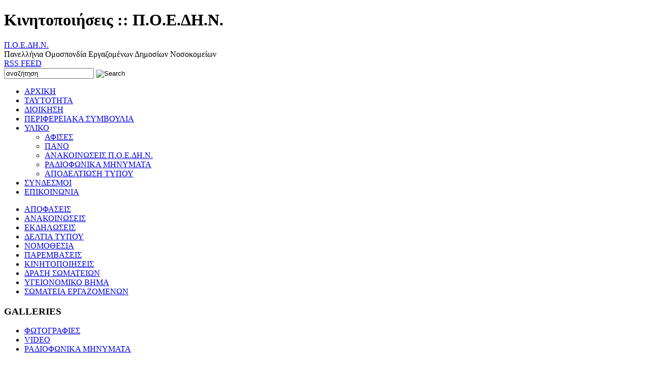

--- FILE ---
content_type: text/html; charset=utf-8
request_url: https://www.poedhn.gr/kinitopoiiseis?start=240
body_size: 7421
content:
<!DOCTYPE HTML>
<html prefix="og: http://ogp.me/ns#" lang="el">
<head>
  <base href="https://www.poedhn.gr/kinitopoiiseis" />
  <meta http-equiv="content-type" content="text/html; charset=utf-8" />
  <meta name="keywords" content="ποεδην, poedhn, συνδικαλιστικό όργανο, εργαζόμενοι, νοσοκομεία, αδεδυ, πανελλήνια ομοσπονδία, poedhn.gr, poedin, δημόσια νοσοκομεία, συνταξιοδοτικός οδηγός, ΑΔΕΔΥ, ADEDY, POEDHN" />
  <meta property="og:url" content="https://www.poedhn.gr/kinitopoiiseis?start=240" />
  <meta property="og:title" content="Κινητοποιήσεις" />
  <meta property="og:type" content="website" />
  <meta name="template" content="www.keegot.com" />
  <title>Κινητοποιήσεις - Π.Ο.Ε.ΔΗ.Ν.</title>
  <link href="/templates/kgt_federation/favicon.ico" rel="shortcut icon" type="image/vnd.microsoft.icon" />
  <link rel="stylesheet" href="https://fonts.googleapis.com/css?family=Open+Sans+Condensed:700&subset=latin,greek-ext" type="text/css" />
  <link rel="stylesheet" href="/templates/kgt_federation/css/all.min.css" type="text/css" />
  <script src="/media/system/js/mootools-core.js" type="text/javascript"></script>
  <script src="/media/system/js/core.js" type="text/javascript"></script>
  <script src="/media/k2/assets/js/jquery-1.10.2.min.js" type="text/javascript"></script>
  <script src="/components/com_k2/js/k2.js?v2.6.7&amp;sitepath=/" type="text/javascript"></script>
  <script src="/templates/kgt_federation/javascript/all.min.js" type="text/javascript"></script>

<!--[if IE 7]>
<link href="/templates/kgt_federation/css/template_ie7.css" rel="stylesheet" type="text/css" />
<![endif]-->
<!--[if IE 8]>
<link href="/templates/kgt_federation/css/template_ie8.css" rel="stylesheet" type="text/css" />
<![endif]-->
<script type="text/javascript">
  var _gaq = _gaq || [];
  _gaq.push(['_setAccount', 'UA-36104867-1']);
  _gaq.push(['_trackPageview']);

  (function() {
    var ga = document.createElement('script'); ga.type = 'text/javascript'; ga.async = true;
    ga.src = ('https:' == document.location.protocol ? 'https://ssl' : 'http://www') + '.google-analytics.com/ga.js';
    var s = document.getElementsByTagName('script')[0]; s.parentNode.insertBefore(ga, s);
  })();
</script>
</head>
<body id="com_k2" class="site wide-980 itemlist-view category-layout category-task itemid-150 ros-page">

<div class="headerZone">
    <div id="header" class="g980">
        <div class="row">
            <div class="w360">
                <div class="p12-10">
                    <h1 id="seoPageTitle">Κινητοποιήσεις :: Π.Ο.Ε.ΔΗ.Ν.</h1>
                                        
                        <a id="logo" href="https://www.poedhn.gr/" title="Home page" ><span>Π.Ο.Ε.ΔΗ.Ν.</span></a>
                        
                                    </div>    
            </div>
            <div class="w360">
                <div class="p12-10">
                                        <span class="motoText">Πανελλήνια Ομοσπονδία Εργαζομένων Δημοσίων Νοσοκομείων</span>
                                            
                                    </div>
            </div>
            <div class="w260">
                <div class="p12-10">
                    
                    <div class="top-right">
                        <a class="feed-icon" target="_blank" href="/kinitopoiiseis/itemlist?format=feed&amp;moduleID=104" title="RSS feed">
                            <span>RSS FEED</span>
                        </a>
                    
                                                
                        
<div id="k2ModuleBox90" class="k2SearchBlock">
	<form action="/kinitopoiiseis/itemlist/search" method="get" autocomplete="off" class="k2SearchBlockForm">

		<input type="text" value="αναζήτηση" name="searchword" maxlength="20" size="20" alt="Search" class="inputbox" onblur="if(this.value=='') this.value='αναζήτηση';" onfocus="if(this.value=='αναζήτηση') this.value='';" />

						<input type="image" value="Search" class="button" onclick="this.form.searchword.focus();" src="/templates/kgt_federation/images/fugue/search.png" />
				
		<input type="hidden" name="categories" value="" />
					</form>

	</div>

                                            </div>
                </div>
            </div>
        </div>
    </div>
    
</div>

<div class="menuZone">
    <div id="menu" class="g980">
        <div class="row">
            <div class="w10">
                <div class="p10">
                    <div class="module dropMenu">
                        
<ul class="menu">
<li class="item-101"><a href="/" >ΑΡΧΙΚΗ</a></li><li class="item-123"><a href="/identity" >ΤΑΥΤΟΤΗΤΑ</a></li><li class="item-124"><a href="/board" >ΔΙΟΙΚΗΣΗ</a></li><li class="item-126"><a href="/regional-council" >ΠΕΡΙΦΕΡΕΙΑΚΑ ΣΥΜΒΟΥΛΙΑ</a></li><li class="item-125 deeper parent"><a href="/downloads" >ΥΛΙΚΟ</a><ul><li class="item-157"><a href="/downloads/posters" >ΑΦΙΣΕΣ</a></li><li class="item-250"><a href="/downloads/pano-poedhn" >ΠΑΝΟ</a></li><li class="item-158"><a href="/downloads/federation-announcements" >ΑΝΑΚΟΙΝΩΣΕΙΣ Π.Ο.Ε.ΔΗ.Ν.</a></li><li class="item-189"><a href="/downloads/radiofonika-minymata" >ΡΑΔΙΟΦΩΝΙΚΑ ΜΗΝΥΜΑΤΑ</a></li><li class="item-251"><a href="/downloads/apodeltiosi-typoy" >ΑΠΟΔΕΛΤΙΩΣΗ ΤΥΠΟΥ</a></li></ul></li><li class="item-147"><a href="/syndesmoi" >ΣΥΝΔΕΣΜΟΙ</a></li><li class="item-128"><a href="/contact" >ΕΠΙΚΟΙΝΩΝΙΑ</a></li></ul>

                        <span class="corner c-r"></span>
                        <span class="corner c-l"></span>
                    </div>
                </div>
            </div>
        </div>
    </div>
</div>
    

<div class="promoAndContentZones">
    
    <div class="contentZone">
        <div id="content" class="g980">    
            <div class="row">
            
        
                
                                
                
                                
                
                                <div class="sideBar s1 w220">
                    <div class="p10-10-10-20">
                        
		<div class="module _menu">
			
						
				<div class="module-content">
	
<ul class="menu">
<li class="item-129"><a href="/apofaseis" >ΑΠΟΦΑΣΕΙΣ</a></li><li class="item-130"><a href="/anakoinoseis" >ΑΝΑΚΟΙΝΩΣΕΙΣ</a></li><li class="item-148"><a href="/ekdiloseis" >ΕΚΔΗΛΩΣΕΙΣ</a></li><li class="item-131"><a href="/deltia-typoy" >ΔΕΛΤΙΑ ΤΥΠΟΥ</a></li><li class="item-127"><a href="/nomothesia" >ΝΟΜΟΘΕΣΙΑ</a></li><li class="item-149"><a href="/paremvaseis" >ΠΑΡΕΜΒΑΣΕΙΣ</a></li><li class="item-150 current active"><a href="/kinitopoiiseis" >ΚΙΝΗΤΟΠΟΙΗΣΕΙΣ</a></li><li class="item-151"><a href="/drasi-somateion" >ΔΡΑΣΗ ΣΩΜΑΤΕΙΩΝ</a></li><li class="item-146"><a href="/ygeionomiko-vima" >ΥΓΕΙΟΝΟΜΙΚΟ ΒΗΜΑ</a></li><li class="item-164"><a href="/somateia-ergazomenon" >ΣΩΜΑΤΕΙΑ ΕΡΓΑΖΟΜΕΝΩΝ</a></li></ul>
				</div>
			
		</div>
	
		<div class="module _menu">
			
						
				<h3 class="module-title">GALLERIES</h3>
						
				<div class="module-content">
	
<ul class="menu">
<li class="item-171"><a href="/photo-gallery" >ΦΩΤΟΓΡΑΦΙΕΣ</a></li><li class="item-172"><a href="/video-gallery" >VIDEO</a></li><li class="item-190"><a href="/downloads/radiofonika-minymata" >ΡΑΔΙΟΦΩΝΙΚΑ ΜΗΝΥΜΑΤΑ</a></li></ul>
				</div>
			
		</div>
	
		<div class="module files">
			
						
				<h3 class="module-title">ΕΓΓΡΑΦΑ</h3>
						
				<div class="module-content">
	
<div id="k2ModuleBox106" class="k2ItemsBlock">

	
	  	<div class="moduleItemList">
    		    <div class="itemBlock even">
	
					
			
			
			
										
		
			
			     
	      
	
			
	
			
					
				
				
			
				<div class="itemFiles">
		<ul>
				<li>
		<a title="&Kappa;&alpha;&nu;&omicron;&nu;&iota;&sigma;&mu;ό&sigmaf; &Lambda;&epsilon;&iota;&tau;&omicron;&upsilon;&rho;&gamma;ί&alpha;&sigmaf; &Gamma;&epsilon;&nu;&iota;&kappa;&omicron;ύ &Sigma;&upsilon;&mu;&beta;&omicron;&upsilon;&lambda;ί&omicron;&upsilon;" href="/kinitopoiiseis/item/download/626_bb9cf50428e2d33e8886ef88c41c746d">Κανονισμός Λειτουργίας Γενικού Συμβουλίου</a>
		</li>
				<li>
		<a title="&Pi;&lambda;&alpha;ί&sigma;&iota;&omicron; &Lambda;&epsilon;&iota;&tau;&omicron;&upsilon;&rho;&gamma;ί&alpha;&sigmaf; &tau;&omega;&nu; &Gamma;&epsilon;&nu;&iota;&kappa;ώ&nu; &Sigma;&upsilon;&mu;&beta;&omicron;ύ&lambda;&omega;&nu;" href="/kinitopoiiseis/item/download/627_a446bdbbbd1b8da99878042e4b6d215d">Πλαίσιο Λειτουργίας των Γενικών Συμβούλων</a>
		</li>
				</ul>
		</div>
			
			
			
			
					
		<div class="clr"></div>
	    </div>
	    	    <div class="itemBlock odd">
	
					
			
			
			
										
		
			
			     
	      
	
			
	
			
					
				
				
			
				<div class="itemFiles">
		<ul>
				<li>
		<a title="&Pi;&rho;&omicron;&sigma;&omega;&pi;&iota;&kappa;ό &Alpha;&sigma;&phi;&alpha;&lambda;&epsilon;ί&alpha;&sigmaf;" href="/kinitopoiiseis/item/download/653_e67fb915239f7903325385d85fc60d64">Προσωπικό Ασφαλείας</a>
		</li>
				</ul>
		</div>
			
			
			
			
					
		<div class="clr"></div>
	    </div>
	    	    <div class="itemBlock even">
	
					
			
			
			
										
		
			
			     
	      
	
			
	
			
					
				
				
			
				<div class="itemFiles">
		<ul>
				<li>
		<a title="&Sigma;&chi;έ&delta;&iota;&omicron; &Pi;&rho;&alpha;&kappa;&tau;&iota;&kappa;&omicron;ύ &Alpha;&rho;&chi;&alpha;&iota;&rho;&epsilon;&sigma;&iota;ώ&nu;" href="/kinitopoiiseis/item/download/717_ea95f4be4b47fbb3221cd801e973cf12">Σχέδιο Πρακτικού Αρχαιρεσιών</a>
		</li>
				</ul>
		</div>
			
			
			
			
					
		<div class="clr"></div>
	    </div>
	    	    <div class="itemBlock odd lastItem">
	
					
			
			
			
										
		
			
			     
	      
	
			
	
			
					
				
				
			
				<div class="itemFiles">
		<ul>
				<li>
		<a title="&Epsilon;&rho;&mu;&eta;&nu;&epsilon;&upsilon;&tau;&iota;&kappa;ή &Epsilon;&gamma;&kappa;ύ&kappa;&lambda;&iota;&omicron;&sigmaf; &gamma;&iota;&alpha; &tau;&iota;&sigmaf; &sigma;&upsilon;&nu;&delta;&iota;&kappa;&alpha;&lambda;&iota;&sigma;&tau;&iota;&kappa;έ&sigmaf; ά&delta;&epsilon;&iota;&epsilon;&sigmaf; &mu;&epsilon;&tau;&rsquo; &alpha;&pi;&omicron;&delta;&omicron;&chi;ώ&nu;" href="/kinitopoiiseis/item/download/9752_f44d430453c925c58305ca9340f60a0c">Ερμηνευτική Εγκύκλιος για τις συνδικαλιστικές άδειες μετ’ αποδοχών</a>
		</li>
				</ul>
		</div>
			
			
			
			
					
		<div class="clr"></div>
	    </div>
	    	</div>
	
	
	
</div>				</div>
			
		</div>
	
		<div class="module">
			
						
				<div class="module-content">
	

<div class="custom"  >
	<p><a href="/images/files/katastatiko-poedhn-2023.pdf" target="_blank" title="Καταστατικό ΠΟΕΔΗΝ"><img src="/images/katastatiko_front.jpg" alt="Καταστατικό ΠΟΕΔΗΝ" width="190" height="274" /></a></p></div>
				</div>
			
		</div>
	
                        
                        
                    </div>
                </div>
                    
                
                
                <div class="component-area w760">
                    
                    
                    
                    <div class="p10">
                        
                        
                                                <div class="inside-page-content">
                            
<div id="k2Container" class="itemListView">

	
		
	
	

		<div class="categoriesBlock">

				<div class="categoryBlock">

			
			
						<h2>Κινητοποιήσεις</h2>
			
			
			
			<div class="clr"></div>
		</div>
		
		
	</div>
		
	
	



		
	<div class="itemList">

		
				
		<div id="itemListPrimary">
						
						
			<div class="itemContainer w10 wLast">
				
<div class="itemBlock items-page">
	
		
	
		<span class="itemDate">
		17.11.2016	</span>
	
		<h3 class="itemTitle">
			
				<a href="/kinitopoiiseis/item/1998-24ori-panelladiki-apergia-24-noemvriou-2016">
			24ωρη Πανελλαδική Απεργία 24 Νοεμβρίου 2016		</a>
			
			</h3>
	
	  

  
  
	

			
		
		
	<div class="clr"></div>
	
		
		

		
		
		
	
	


  
  
  

	
	
	<div class="clr"></div>

	
    
	<div class="clr"></div>
</div>
			</div>
						<div class="clr"></div>
									
						
			<div class="itemContainer w10 wLast">
				
<div class="itemBlock items-page">
	
		
	
		<span class="itemDate">
		08.11.2016	</span>
	
		<h3 class="itemTitle">
			
				<a href="/kinitopoiiseis/item/1978-apergia-24-noemvriou">
			ΑΠΕΡΓΙΑ 24 ΝΟΕΜΒΡΙΟΥ		</a>
			
			</h3>
	
	  

  
  
	

			
		
		
	<div class="clr"></div>
	
		
		

		
		
		
	
	


  
  
  

	
	
	<div class="clr"></div>

	
    
	<div class="clr"></div>
</div>
			</div>
						<div class="clr"></div>
									
						
			<div class="itemContainer w10 wLast">
				
<div class="itemBlock items-page">
	
		
	
		<span class="itemDate">
		29.06.2016	</span>
	
		<h3 class="itemTitle">
			
				<a href="/kinitopoiiseis/item/1721-kinitopoiisi-poedin-29-iouniou-2016">
			Κινητοποίηση Π.Ο.Ε.ΔΗ.Ν. 29 Ιουνίου 2016		</a>
			
			</h3>
	
	  

  
  
	

			
		
		
	<div class="clr"></div>
	
		
		

		
		
		
	
	


  
  
  

	
	
	<div class="clr"></div>

	
    
	<div class="clr"></div>
</div>
			</div>
						<div class="clr"></div>
									
						
			<div class="itemContainer w10 wLast">
				
<div class="itemBlock items-page">
	
		
	
		<span class="itemDate">
		29.06.2016	</span>
	
		<h3 class="itemTitle">
			
				<a href="/kinitopoiiseis/item/1717-kinitopoiisi-poedin-29-iouniou-2016">
			Κινητοποίηση Π.Ο.Ε.ΔΗ.Ν. 29 Ιουνίου 2016		</a>
			
			</h3>
	
	  

  
  
	

			
		
		
	<div class="clr"></div>
	
		
		

		
		
		
	
	


  
  
  

	
	
	<div class="clr"></div>

	
    
	<div class="clr"></div>
</div>
			</div>
						<div class="clr"></div>
									
						
			<div class="itemContainer w10 wLast">
				
<div class="itemBlock items-page">
	
		
	
		<span class="itemDate">
		29.06.2016	</span>
	
		<h3 class="itemTitle">
			
				<a href="/kinitopoiiseis/item/1716-kinitopoiisi-poedin-29-iouniou-2016">
			Κινητοποίηση Π.Ο.Ε.ΔΗ.Ν. 29 Ιουνίου 2016		</a>
			
			</h3>
	
	  

  
  
	

			
		
		
	<div class="clr"></div>
	
		
		

		
		
		
	
	


  
  
  

	
	
	<div class="clr"></div>

	
    
	<div class="clr"></div>
</div>
			</div>
						<div class="clr"></div>
									
						
			<div class="itemContainer w10 wLast">
				
<div class="itemBlock items-page">
	
		
	
		<span class="itemDate">
		21.06.2016	</span>
	
		<h3 class="itemTitle">
			
				<a href="/kinitopoiiseis/item/1701-4ori-panelladiki-stasi-ergasias-29-06-2016">
			4ωρη Πανελλαδική Στάση Εργασίας 29-06-2016		</a>
			
			</h3>
	
	  

  
  
	

			
		
		
	<div class="clr"></div>
	
		
		

		
		
		
	
	


  
  
  

	
	
	<div class="clr"></div>

	
    
	<div class="clr"></div>
</div>
			</div>
						<div class="clr"></div>
									
						
			<div class="itemContainer w10 wLast">
				
<div class="itemBlock items-page">
	
		
	
		<span class="itemDate">
		08.06.2016	</span>
	
		<h3 class="itemTitle">
			
				<a href="/kinitopoiiseis/item/1682-kai-alli-mia-mantinada">
			Και άλλη μια μαντινάδα....		</a>
			
			</h3>
	
	  

  
  
	

			
		
		
	<div class="clr"></div>
	
		
		

		
		
		
	
	


  
  
  

	
	
	<div class="clr"></div>

	
    
	<div class="clr"></div>
</div>
			</div>
						<div class="clr"></div>
									
						
			<div class="itemContainer w10 wLast">
				
<div class="itemBlock items-page">
	
		
	
		<span class="itemDate">
		08.06.2016	</span>
	
		<h3 class="itemTitle">
			
				<a href="/kinitopoiiseis/item/1681-mantinades-ekso-apo-to-ypourgeio-ygeias">
			Μαντινάδες έξω από το Υπουργείο Υγείας		</a>
			
			</h3>
	
	  

  
  
	

			
		
		
	<div class="clr"></div>
	
		
		

		
		
		
	
	


  
  
  

	
	
	<div class="clr"></div>

	
    
	<div class="clr"></div>
</div>
			</div>
						<div class="clr"></div>
									
						
			<div class="itemContainer w10 wLast">
				
<div class="itemBlock items-page">
	
		
	
		<span class="itemDate">
		08.06.2016	</span>
	
		<h3 class="itemTitle">
			
				<a href="/kinitopoiiseis/item/1680-kai-mantinades">
			και συνεχίζουμε ...με μαντινάδες και πεντοζάλι		</a>
			
			</h3>
	
	  

  
  
	

			
		
		
	<div class="clr"></div>
	
		
		

		
		
		
	
	


  
  
  

	
	
	<div class="clr"></div>

	
    
	<div class="clr"></div>
</div>
			</div>
						<div class="clr"></div>
									
						
			<div class="itemContainer w10 wLast">
				
<div class="itemBlock items-page">
	
		
	
		<span class="itemDate">
		08.06.2016	</span>
	
		<h3 class="itemTitle">
			
				<a href="/kinitopoiiseis/item/1679-se-ekseliksi-i-kinitopoiisi-tis-poedin">
			...και πεντοζάλι έξω από το Υπουργείο Υγείας		</a>
			
			</h3>
	
	  

  
  
	

			
		
		
	<div class="clr"></div>
	
		
		

		
		
		
	
	


  
  
  

	
	
	<div class="clr"></div>

	
    
	<div class="clr"></div>
</div>
			</div>
						<div class="clr"></div>
									<div class="clr"></div>
		</div>
		
		
		
	</div>

	
			<dl class="pageNavigationContainer">
		
				<dd class="pageCounter"> <span>
		Σελίδα 25 από 35		</span>
		</dd>
						
		<dd class="pagesLinks">
		<span class="pagination"><span class="link-start"><a href="/kinitopoiiseis?limitstart=0" title="Έναρξη">Έναρξη</a></span><span class="link-left"><a href="/kinitopoiiseis?start=230" title="Προηγούμενο">Προηγούμενο</a></span><span class="link-20"><a href="/kinitopoiiseis?start=190" title="20">20</a></span><span class="link-21"><a href="/kinitopoiiseis?start=200" title="21">21</a></span><span class="link-22"><a href="/kinitopoiiseis?start=210" title="22">22</a></span><span class="link-23"><a href="/kinitopoiiseis?start=220" title="23">23</a></span><span class="link-24"><a href="/kinitopoiiseis?start=230" title="24">24</a></span><span class="link-25 link-active"><span>25</span></span><span class="link-26"><a href="/kinitopoiiseis?start=250" title="26">26</a></span><span class="link-27"><a href="/kinitopoiiseis?start=260" title="27">27</a></span><span class="link-28"><a href="/kinitopoiiseis?start=270" title="28">28</a></span><span class="link-29"><a href="/kinitopoiiseis?start=280" title="29">29</a></span><span class="link-right"><a href="/kinitopoiiseis?start=250" title="Επόμενο">Επόμενο</a></span><span class="link-end"><a href="/kinitopoiiseis?start=340" title="Τέλος">Τέλος</a></span></span>		</dd>
				
	</dl>
	
	</div>

<!-- JoomlaWorks "K2" (v2.6.7) | Learn more about K2 at http://getk2.org -->


                        </div>
                            
                    </div>
                </div>
                
                
                                
            </div>
            
                        
            
        </div>
    </div>
</div>

<div class="bottomZone">
    <div id="bottom" class="g980">
        
        <div class="row">
            <div class="w3">
                <div class="p10">
                    
		<div class="module _menu">
			
						
				<h3 class="module-title">ΣΥΝΔΕΣΜΟΙ</h3>
						
				<div class="module-content">
	
<ul class="menu">
<li class="item-142 deeper parent"><a href="/links" >ΣΥΝΔΕΣΜΟΙ</a><ul><li class="item-143"><a href="/links/organizations" >ΔΙΕΘΝΕΙΣ ΟΡΓΑΝΙΣΜΟΙ</a></li><li class="item-144"><a href="/links/parties" >ΚΟΜΜΑΤΑ</a></li><li class="item-145"><a href="/links/omospondies-ergatika-kentra" >ΟΜΟΣΠΟΝΔΙΕΣ - ΕΡΓΑΤΙΚΑ ΚΕΝΤΡΑ</a></li><li class="item-152"><a href="/links/syndikalistikes-kiniseis" >ΣΥΝΔΙΚΑΛΙΣΤΙΚΕΣ ΚΙΝΗΣΕΙΣ</a></li><li class="item-153"><a href="/links/ministries" >ΥΠΟΥΡΓΕΙΑ</a></li><li class="item-154"><a href="/links/informations" >ΧΡΗΣΙΜΕΣ ΠΛΗΡΟΦΟΡΙΕΣ</a></li></ul></li></ul>
				</div>
			
		</div>
	
                </div>
            </div>
            <div class="w4">
                <div class="p10">
                    
		<div class="module newsletter">
			
						
				<h3 class="module-title">NEWSLETTER</h3>
						
				<div class="module-content">
	<div class="jNewsMod jcolornewsletter" id="jnews_module1"><div class="jNewsRT"><div class="jNewsRB"><div class="jNewsLB">
			     <script language="javascript" type="text/javascript">
			     <!--
				    function submitjnewsmod1(formname, url) {
					   var form = eval('document.'+formname);if(!form.elements) form = form[1];var place = form.email.value.indexOf("@",1);var point = form.email.value.indexOf(".",place+1);var box = document.getElementById("wz_terms");if (form.email.value == "" || form.email.value == "E-mail"){alert( "Συμπληρώστε το email σας" );return false;
		      } else{if ((place > -1)&&(form.email.value.length >2)&&(point > 1)){form.submit();return true;}else{
   						alert( "Συμπληρώστε το email σας" );
   						return false;}}
				}function modsubscribe1(result){
				var form = document.adminForm;
				if(!form){
					form = document.mosForm;
				}

				var root = document.createElement('div');

				root.innerHTML = result;
				var body = document.getElementsByTagName('body')[0].appendChild(root);

				root.setAttribute("style", "width:150px; display:none");
				var submessage = document.getElementById('mod_message');
				document.getElementsByTagName('body')[0].removeChild(root);

				var loadingImage = document.getElementById('ajax_loading1');
				loadingImage.setAttribute("style","display:none");alert(submessage.innerHTML)}
	function insertNewCaptcha1(html){
		var form = document.adminForm;
		if(!form){
			form = document.mosForm;
		}
		var window = document.getElementById("sbox-content");
		var root = document.getElementById("captcha1");

		if(root == null){
		 	root = document.createElement('div');
			root.setAttribute("style", "width:10px;heigth:10px;display:none;");
			root.setAttribute("id", "captcha1");
			var body = document.getElementsByTagName('body')[0].appendChild(root);
		}
		
		root.innerHTML = html;

		var newcode = document.getElementById('newcode');
		var newesc = document.getElementById('newesc');
		var newdecrypt = document.getElementById('newdecrypt');
		var newpath = document.getElementById('newpath');
		var newsecuritycaptcha = document.getElementById('security_captcha1');
		var newcaptcode = document.getElementById('captcode1');
		var image =  document.getElementById('captcha_image1');
		var path = newpath.innerHTML;
      	var intIndexOfMatch = path.indexOf( "&amp;" );

     	while (intIndexOfMatch != -1){
       		path= path.replace( "&amp;", "&" )
       		intIndexOfMatch = path.indexOf( "&amp;" );
      	}
		image.setAttribute("src", path);
		image.setAttribute("width", 80);
		image.setAttribute("height", 25);
		newsecuritycaptcha.value = newesc.innerHTML;
		newcaptcode.value = newcode.innerHTML;

		if( window != null ) {

			var captcha_image = document.getElementById('captcha_image1');
			var captcode = document.getElementById('captcode1');
			var security_captcha = document.getElementById('security_captcha1');

			security_captcha.value = newesc.innerHTML;
			captcode.value = newcode.innerHTML;
			
			captcha_image.setAttribute("src", path);
		}
		
		document.getElementsByTagName('body')[0].removeChild(root);
	}
function refreshCaptcha1(url){
	      var ajax = new Request({
				url : url,
				data: 'height=1',
				method: 'POST',
				onComplete : function(result){insertNewCaptcha1(result); }
				});
				ajax.send();
		} //-->
		      </script><span class="pretext">Εγγραφείτε στο Newsletter μας για να ενημερώνεστε για τα νέα της ομοσπονδίας μας.</span>
  
 <form action="https://www.poedhn.gr/index.php?option=com_jnews" method="post" name="modjnewsForm1"><input type="hidden"  value="1" name="subscribed[1]" />
<input type="hidden" name="sub_list_id[1]" value="1" id="hidden_sub_lists"/><input id="wz_12" type="email" size="10" value="E-mail" class="inputbox" name="email" onblur="if(this.value=='') this.value='E-mail';" onfocus="if(this.value=='E-mail') this.value='' ; " />
  
 <input id="wz_2" type="hidden" value="1" name="receive_html" />
<input id="aca_22" class="image-btn" type="image" src="/templates/kgt_federation/images/button.png" value="Εγγραφή" alt="Εγγραφή" name="Εγγραφή" onclick="return submitjnewsmod1('modjnewsForm1','https://www.poedhn.gr/index.php?tmpl=component&amp;option=com_jnews&amp;act=noredsubscribe');" />
  
 <input type="hidden" name="act" value="subscribe" /><input type="hidden" name="redirectlink" value="index.php" /><input type="hidden" name="listname" value="1" /><input type="hidden" id="passwordA" name="passwordA" value="N3kAm5YQWjARQ" /><input type="hidden" name="fromSubscribe" value="1" /><input type="hidden" name="0f76e7713d01dc5b2cec8b595dfb8bc1" value="1" /></form><div style="display:none; width:50px;" id="message1"></div><div style="display:none; width:50px; padding-top:5px; height:100%" id="ajax_loading1"><img alt="loader" src="https://www.poedhn.gr/components/com_jnews/images/16/ajax-loader.gif"/>Please wait...</div></div></div></div></div>				</div>
			
		</div>
	
                </div>
            </div>
            <div class="w3">
                <div class="p10">
                    
		<div class="module contact-details">
			
						
				<h3 class="module-title">Π.Ο.Ε.ΔΗ.Ν.</h3>
						
				<div class="module-content">
	
<div id="k2ModuleBox101" class="k2ItemsBlock">

	
	  	<div class="moduleItemList">
    		    <div class="itemBlock even lastItem">
	
					
			
			
			
										
		
			
				<div class="itemIntrotext">
			<p>Διεύθυνση: ΑΡΙΣΤΟΤΕΛΟΥΣ 22 - 10433 ΑΘΗΝΑ<br />Τηλ.: +30 210 5236094, +30 210 5224604<br />Fax: +30 210 5234589 <br />Γραμματεία :&nbsp;<span id="cloak91175">Αυτή η διεύθυνση ηλεκτρονικού ταχυδρομείου προστατεύεται από τους αυτοματισμούς αποστολέων ανεπιθύμητων μηνυμάτων. Χρειάζεται να ενεργοποιήσετε τη JavaScript για να μπορέσετε να τη δείτε.</span><script type='text/javascript'>
 //<!--
 document.getElementById('cloak91175').innerHTML = '';
 var prefix = '&#109;a' + 'i&#108;' + '&#116;o';
 var path = 'hr' + 'ef' + '=';
 var addy91175 = '&#105;nf&#111;' + '&#64;';
 addy91175 = addy91175 + 'p&#111;&#101;dhn' + '&#46;' + 'gr';
 var addy_text91175 = '&#105;nf&#111;' + '&#64;' + 'p&#111;&#101;dhn' + '&#46;' + 'gr';
 document.getElementById('cloak91175').innerHTML += '<a ' + path + '\'' + prefix + ':' + addy91175 + '\'>'+addy_text91175+'<\/a>';
 //-->
 </script><br />Ταμείο :&nbsp;<span id="cloak61325">Αυτή η διεύθυνση ηλεκτρονικού ταχυδρομείου προστατεύεται από τους αυτοματισμούς αποστολέων ανεπιθύμητων μηνυμάτων. Χρειάζεται να ενεργοποιήσετε τη JavaScript για να μπορέσετε να τη δείτε.</span><script type='text/javascript'>
 //<!--
 document.getElementById('cloak61325').innerHTML = '';
 var prefix = '&#109;a' + 'i&#108;' + '&#116;o';
 var path = 'hr' + 'ef' + '=';
 var addy61325 = 'l&#111;g&#105;st&#105;r&#105;&#111;' + '&#64;';
 addy61325 = addy61325 + 'p&#111;&#101;dhn' + '&#46;' + 'gr';
 var addy_text61325 = 'l&#111;g&#105;st&#105;r&#105;&#111;' + '&#64;' + 'p&#111;&#101;dhn' + '&#46;' + 'gr';
 document.getElementById('cloak61325').innerHTML += '<a ' + path + '\'' + prefix + ':' + addy61325 + '\'>'+addy_text61325+'<\/a>';
 //-->
 </script></p>		</div>
			     
	      
	
			
	
			
					
				
				
			
			
			
			
			
					
		<div class="clr"></div>
	    </div>
	    	</div>
	
	
	
</div>				</div>
			
		</div>
	
                </div>
            </div>
        </div>
        
    </div>
</div>

<div class="footerZone">
    <div id="footer" class="g980">
        <div class="row">
        
            <div class="w7">
                <div class="p5">
                    <div class="copyrights">
                        Copyright &copy; 2006-2026 Poedhn.gr

                    </div>
                </div>
            </div>
            
            <div class="w3">
                <div class="p5">
                    <div class="credits">
                            Developed by <a target="_blank" href="http://www.keegot.com/" title="Keegot.com">Keegot</a>
                    </div>
                </div>
            </div>
            
        </div>
    </div>
</div>

</body>
</html>